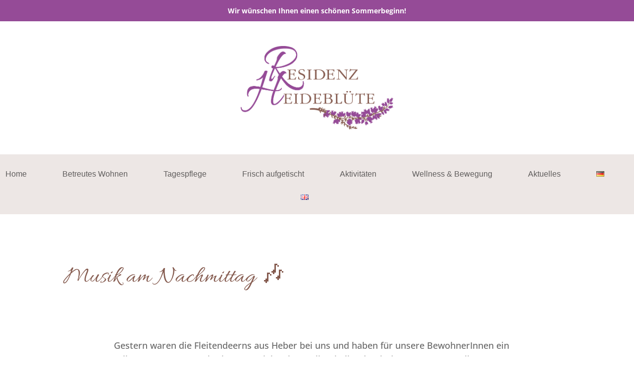

--- FILE ---
content_type: text/css
request_url: https://residenz-heidebluete.de/wp-content/plugins/LocalFontsPlugin/assets/css/LocalFontsPlugin.css?ver=6.9
body_size: 979
content:
/* open-sans-300 - latin */
@font-face {
  font-family: 'Open Sans';
  font-style: normal;
  font-weight: 300;
  src: url('../fonts/open-sans-v34-latin-300.eot'); /* IE9 Compat Modes */
  src: local(''),
       url('../fonts/open-sans-v34-latin-300.eot?#iefix') format('embedded-opentype'), /* IE6-IE8 */
       url('../fonts/open-sans-v34-latin-300.woff2') format('woff2'), /* Super Modern Browsers */
       url('../fonts/open-sans-v34-latin-300.woff') format('woff'), /* Modern Browsers */
       url('../fonts/open-sans-v34-latin-300.ttf') format('truetype'), /* Safari, Android, iOS */
       url('../fonts/open-sans-v34-latin-300.svg#OpenSans') format('svg'); /* Legacy iOS */
}
/* open-sans-regular - latin */
@font-face {
  font-family: 'Open Sans';
  font-style: normal;
  font-weight: 400;
  src: url('../fonts/open-sans-v34-latin-regular.eot'); /* IE9 Compat Modes */
  src: local(''),
       url('../fonts/open-sans-v34-latin-regular.eot?#iefix') format('embedded-opentype'), /* IE6-IE8 */
       url('../fonts/open-sans-v34-latin-regular.woff2') format('woff2'), /* Super Modern Browsers */
       url('../fonts/open-sans-v34-latin-regular.woff') format('woff'), /* Modern Browsers */
       url('../fonts/open-sans-v34-latin-regular.ttf') format('truetype'), /* Safari, Android, iOS */
       url('../fonts/open-sans-v34-latin-regular.svg#OpenSans') format('svg'); /* Legacy iOS */
}
/* open-sans-500 - latin */
@font-face {
  font-family: 'Open Sans';
  font-style: normal;
  font-weight: 500;
  src: url('../fonts/open-sans-v34-latin-500.eot'); /* IE9 Compat Modes */
  src: local(''),
       url('../fonts/open-sans-v34-latin-500.eot?#iefix') format('embedded-opentype'), /* IE6-IE8 */
       url('../fonts/open-sans-v34-latin-500.woff2') format('woff2'), /* Super Modern Browsers */
       url('../fonts/open-sans-v34-latin-500.woff') format('woff'), /* Modern Browsers */
       url('../fonts/open-sans-v34-latin-500.ttf') format('truetype'), /* Safari, Android, iOS */
       url('../fonts/open-sans-v34-latin-500.svg#OpenSans') format('svg'); /* Legacy iOS */
}
/* open-sans-600 - latin */
@font-face {
  font-family: 'Open Sans';
  font-style: normal;
  font-weight: 600;
  src: url('../fonts/open-sans-v34-latin-600.eot'); /* IE9 Compat Modes */
  src: local(''),
       url('../fonts/open-sans-v34-latin-600.eot?#iefix') format('embedded-opentype'), /* IE6-IE8 */
       url('../fonts/open-sans-v34-latin-600.woff2') format('woff2'), /* Super Modern Browsers */
       url('../fonts/open-sans-v34-latin-600.woff') format('woff'), /* Modern Browsers */
       url('../fonts/open-sans-v34-latin-600.ttf') format('truetype'), /* Safari, Android, iOS */
       url('../fonts/open-sans-v34-latin-600.svg#OpenSans') format('svg'); /* Legacy iOS */
}
/* open-sans-700 - latin */
@font-face {
  font-family: 'Open Sans';
  font-style: normal;
  font-weight: 700;
  src: url('../fonts/open-sans-v34-latin-700.eot'); /* IE9 Compat Modes */
  src: local(''),
       url('../fonts/open-sans-v34-latin-700.eot?#iefix') format('embedded-opentype'), /* IE6-IE8 */
       url('../fonts/open-sans-v34-latin-700.woff2') format('woff2'), /* Super Modern Browsers */
       url('../fonts/open-sans-v34-latin-700.woff') format('woff'), /* Modern Browsers */
       url('../fonts/open-sans-v34-latin-700.ttf') format('truetype'), /* Safari, Android, iOS */
       url('../fonts/open-sans-v34-latin-700.svg#OpenSans') format('svg'); /* Legacy iOS */
}
/* open-sans-800 - latin */
@font-face {
  font-family: 'Open Sans';
  font-style: normal;
  font-weight: 800;
  src: url('../fonts/open-sans-v34-latin-800.eot'); /* IE9 Compat Modes */
  src: local(''),
       url('../fonts/open-sans-v34-latin-800.eot?#iefix') format('embedded-opentype'), /* IE6-IE8 */
       url('../fonts/open-sans-v34-latin-800.woff2') format('woff2'), /* Super Modern Browsers */
       url('../fonts/open-sans-v34-latin-800.woff') format('woff'), /* Modern Browsers */
       url('../fonts/open-sans-v34-latin-800.ttf') format('truetype'), /* Safari, Android, iOS */
       url('../fonts/open-sans-v34-latin-800.svg#OpenSans') format('svg'); /* Legacy iOS */
}
/* open-sans-300italic - latin */
@font-face {
  font-family: 'Open Sans';
  font-style: italic;
  font-weight: 300;
  src: url('../fonts/open-sans-v34-latin-300italic.eot'); /* IE9 Compat Modes */
  src: local(''),
       url('../fonts/open-sans-v34-latin-300italic.eot?#iefix') format('embedded-opentype'), /* IE6-IE8 */
       url('../fonts/open-sans-v34-latin-300italic.woff2') format('woff2'), /* Super Modern Browsers */
       url('../fonts/open-sans-v34-latin-300italic.woff') format('woff'), /* Modern Browsers */
       url('../fonts/open-sans-v34-latin-300italic.ttf') format('truetype'), /* Safari, Android, iOS */
       url('../fonts/open-sans-v34-latin-300italic.svg#OpenSans') format('svg'); /* Legacy iOS */
}
/* open-sans-italic - latin */
@font-face {
  font-family: 'Open Sans';
  font-style: italic;
  font-weight: 400;
  src: url('../fonts/open-sans-v34-latin-italic.eot'); /* IE9 Compat Modes */
  src: local(''),
       url('../fonts/open-sans-v34-latin-italic.eot?#iefix') format('embedded-opentype'), /* IE6-IE8 */
       url('../fonts/open-sans-v34-latin-italic.woff2') format('woff2'), /* Super Modern Browsers */
       url('../fonts/open-sans-v34-latin-italic.woff') format('woff'), /* Modern Browsers */
       url('../fonts/open-sans-v34-latin-italic.ttf') format('truetype'), /* Safari, Android, iOS */
       url('../fonts/open-sans-v34-latin-italic.svg#OpenSans') format('svg'); /* Legacy iOS */
}
/* open-sans-500italic - latin */
@font-face {
  font-family: 'Open Sans';
  font-style: italic;
  font-weight: 500;
  src: url('../fonts/open-sans-v34-latin-500italic.eot'); /* IE9 Compat Modes */
  src: local(''),
       url('../fonts/open-sans-v34-latin-500italic.eot?#iefix') format('embedded-opentype'), /* IE6-IE8 */
       url('../fonts/open-sans-v34-latin-500italic.woff2') format('woff2'), /* Super Modern Browsers */
       url('../fonts/open-sans-v34-latin-500italic.woff') format('woff'), /* Modern Browsers */
       url('../fonts/open-sans-v34-latin-500italic.ttf') format('truetype'), /* Safari, Android, iOS */
       url('../fonts/open-sans-v34-latin-500italic.svg#OpenSans') format('svg'); /* Legacy iOS */
}
/* open-sans-600italic - latin */
@font-face {
  font-family: 'Open Sans';
  font-style: italic;
  font-weight: 600;
  src: url('../fonts/open-sans-v34-latin-600italic.eot'); /* IE9 Compat Modes */
  src: local(''),
       url('../fonts/open-sans-v34-latin-600italic.eot?#iefix') format('embedded-opentype'), /* IE6-IE8 */
       url('../fonts/open-sans-v34-latin-600italic.woff2') format('woff2'), /* Super Modern Browsers */
       url('../fonts/open-sans-v34-latin-600italic.woff') format('woff'), /* Modern Browsers */
       url('../fonts/open-sans-v34-latin-600italic.ttf') format('truetype'), /* Safari, Android, iOS */
       url('../fonts/open-sans-v34-latin-600italic.svg#OpenSans') format('svg'); /* Legacy iOS */
}
/* open-sans-700italic - latin */
@font-face {
  font-family: 'Open Sans';
  font-style: italic;
  font-weight: 700;
  src: url('../fonts/open-sans-v34-latin-700italic.eot'); /* IE9 Compat Modes */
  src: local(''),
       url('../fonts/open-sans-v34-latin-700italic.eot?#iefix') format('embedded-opentype'), /* IE6-IE8 */
       url('../fonts/open-sans-v34-latin-700italic.woff2') format('woff2'), /* Super Modern Browsers */
       url('../fonts/open-sans-v34-latin-700italic.woff') format('woff'), /* Modern Browsers */
       url('../fonts/open-sans-v34-latin-700italic.ttf') format('truetype'), /* Safari, Android, iOS */
       url('../fonts/open-sans-v34-latin-700italic.svg#OpenSans') format('svg'); /* Legacy iOS */
}
/* open-sans-800italic - latin */
@font-face {
  font-family: 'Open Sans';
  font-style: italic;
  font-weight: 800;
  src: url('../fonts/open-sans-v34-latin-800italic.eot'); /* IE9 Compat Modes */
  src: local(''),
       url('../fonts/open-sans-v34-latin-800italic.eot?#iefix') format('embedded-opentype'), /* IE6-IE8 */
       url('../fonts/open-sans-v34-latin-800italic.woff2') format('woff2'), /* Super Modern Browsers */
       url('../fonts/open-sans-v34-latin-800italic.woff') format('woff'), /* Modern Browsers */
       url('../fonts/open-sans-v34-latin-800italic.ttf') format('truetype'), /* Safari, Android, iOS */
       url('../fonts/open-sans-v34-latin-800italic.svg#OpenSans') format('svg'); /* Legacy iOS */
}

/* playfair-display-regular - latin */
@font-face {
  font-family: 'Playfair Display';
  font-style: normal;
  font-weight: 400;
  src: url('../fonts/playfair-display-v30-latin-regular.eot'); /* IE9 Compat Modes */
  src: local(''),
       url('../fonts/playfair-display-v30-latin-regular.eot?#iefix') format('embedded-opentype'), /* IE6-IE8 */
       url('../fonts/playfair-display-v30-latin-regular.woff2') format('woff2'), /* Super Modern Browsers */
       url('../fonts/playfair-display-v30-latin-regular.woff') format('woff'), /* Modern Browsers */
       url('../fonts/playfair-display-v30-latin-regular.ttf') format('truetype'), /* Safari, Android, iOS */
       url('../fonts/playfair-display-v30-latin-regular.svg#PlayfairDisplay') format('svg'); /* Legacy iOS */
}
/* playfair-display-500 - latin */
@font-face {
  font-family: 'Playfair Display';
  font-style: normal;
  font-weight: 500;
  src: url('../fonts/playfair-display-v30-latin-500.eot'); /* IE9 Compat Modes */
  src: local(''),
       url('../fonts/playfair-display-v30-latin-500.eot?#iefix') format('embedded-opentype'), /* IE6-IE8 */
       url('../fonts/playfair-display-v30-latin-500.woff2') format('woff2'), /* Super Modern Browsers */
       url('../fonts/playfair-display-v30-latin-500.woff') format('woff'), /* Modern Browsers */
       url('../fonts/playfair-display-v30-latin-500.ttf') format('truetype'), /* Safari, Android, iOS */
       url('../fonts/playfair-display-v30-latin-500.svg#PlayfairDisplay') format('svg'); /* Legacy iOS */
}
/* playfair-display-600 - latin */
@font-face {
  font-family: 'Playfair Display';
  font-style: normal;
  font-weight: 600;
  src: url('../fonts/playfair-display-v30-latin-600.eot'); /* IE9 Compat Modes */
  src: local(''),
       url('../fonts/playfair-display-v30-latin-600.eot?#iefix') format('embedded-opentype'), /* IE6-IE8 */
       url('../fonts/playfair-display-v30-latin-600.woff2') format('woff2'), /* Super Modern Browsers */
       url('../fonts/playfair-display-v30-latin-600.woff') format('woff'), /* Modern Browsers */
       url('../fonts/playfair-display-v30-latin-600.ttf') format('truetype'), /* Safari, Android, iOS */
       url('../fonts/playfair-display-v30-latin-600.svg#PlayfairDisplay') format('svg'); /* Legacy iOS */
}
/* playfair-display-700 - latin */
@font-face {
  font-family: 'Playfair Display';
  font-style: normal;
  font-weight: 700;
  src: url('../fonts/playfair-display-v30-latin-700.eot'); /* IE9 Compat Modes */
  src: local(''),
       url('../fonts/playfair-display-v30-latin-700.eot?#iefix') format('embedded-opentype'), /* IE6-IE8 */
       url('../fonts/playfair-display-v30-latin-700.woff2') format('woff2'), /* Super Modern Browsers */
       url('../fonts/playfair-display-v30-latin-700.woff') format('woff'), /* Modern Browsers */
       url('../fonts/playfair-display-v30-latin-700.ttf') format('truetype'), /* Safari, Android, iOS */
       url('../fonts/playfair-display-v30-latin-700.svg#PlayfairDisplay') format('svg'); /* Legacy iOS */
}
/* playfair-display-800 - latin */
@font-face {
  font-family: 'Playfair Display';
  font-style: normal;
  font-weight: 800;
  src: url('../fonts/playfair-display-v30-latin-800.eot'); /* IE9 Compat Modes */
  src: local(''),
       url('../fonts/playfair-display-v30-latin-800.eot?#iefix') format('embedded-opentype'), /* IE6-IE8 */
       url('../fonts/playfair-display-v30-latin-800.woff2') format('woff2'), /* Super Modern Browsers */
       url('../fonts/playfair-display-v30-latin-800.woff') format('woff'), /* Modern Browsers */
       url('../fonts/playfair-display-v30-latin-800.ttf') format('truetype'), /* Safari, Android, iOS */
       url('../fonts/playfair-display-v30-latin-800.svg#PlayfairDisplay') format('svg'); /* Legacy iOS */
}
/* playfair-display-900 - latin */
@font-face {
  font-family: 'Playfair Display';
  font-style: normal;
  font-weight: 900;
  src: url('../fonts/playfair-display-v30-latin-900.eot'); /* IE9 Compat Modes */
  src: local(''),
       url('../fonts/playfair-display-v30-latin-900.eot?#iefix') format('embedded-opentype'), /* IE6-IE8 */
       url('../fonts/playfair-display-v30-latin-900.woff2') format('woff2'), /* Super Modern Browsers */
       url('../fonts/playfair-display-v30-latin-900.woff') format('woff'), /* Modern Browsers */
       url('../fonts/playfair-display-v30-latin-900.ttf') format('truetype'), /* Safari, Android, iOS */
       url('../fonts/playfair-display-v30-latin-900.svg#PlayfairDisplay') format('svg'); /* Legacy iOS */
}
/* playfair-display-italic - latin */
@font-face {
  font-family: 'Playfair Display';
  font-style: italic;
  font-weight: 400;
  src: url('../fonts/playfair-display-v30-latin-italic.eot'); /* IE9 Compat Modes */
  src: local(''),
       url('../fonts/playfair-display-v30-latin-italic.eot?#iefix') format('embedded-opentype'), /* IE6-IE8 */
       url('../fonts/playfair-display-v30-latin-italic.woff2') format('woff2'), /* Super Modern Browsers */
       url('../fonts/playfair-display-v30-latin-italic.woff') format('woff'), /* Modern Browsers */
       url('../fonts/playfair-display-v30-latin-italic.ttf') format('truetype'), /* Safari, Android, iOS */
       url('../fonts/playfair-display-v30-latin-italic.svg#PlayfairDisplay') format('svg'); /* Legacy iOS */
}
/* playfair-display-500italic - latin */
@font-face {
  font-family: 'Playfair Display';
  font-style: italic;
  font-weight: 500;
  src: url('../fonts/playfair-display-v30-latin-500italic.eot'); /* IE9 Compat Modes */
  src: local(''),
       url('../fonts/playfair-display-v30-latin-500italic.eot?#iefix') format('embedded-opentype'), /* IE6-IE8 */
       url('../fonts/playfair-display-v30-latin-500italic.woff2') format('woff2'), /* Super Modern Browsers */
       url('../fonts/playfair-display-v30-latin-500italic.woff') format('woff'), /* Modern Browsers */
       url('../fonts/playfair-display-v30-latin-500italic.ttf') format('truetype'), /* Safari, Android, iOS */
       url('../fonts/playfair-display-v30-latin-500italic.svg#PlayfairDisplay') format('svg'); /* Legacy iOS */
}
/* playfair-display-600italic - latin */
@font-face {
  font-family: 'Playfair Display';
  font-style: italic;
  font-weight: 600;
  src: url('../fonts/playfair-display-v30-latin-600italic.eot'); /* IE9 Compat Modes */
  src: local(''),
       url('../fonts/playfair-display-v30-latin-600italic.eot?#iefix') format('embedded-opentype'), /* IE6-IE8 */
       url('../fonts/playfair-display-v30-latin-600italic.woff2') format('woff2'), /* Super Modern Browsers */
       url('../fonts/playfair-display-v30-latin-600italic.woff') format('woff'), /* Modern Browsers */
       url('../fonts/playfair-display-v30-latin-600italic.ttf') format('truetype'), /* Safari, Android, iOS */
       url('../fonts/playfair-display-v30-latin-600italic.svg#PlayfairDisplay') format('svg'); /* Legacy iOS */
}
/* playfair-display-700italic - latin */
@font-face {
  font-family: 'Playfair Display';
  font-style: italic;
  font-weight: 700;
  src: url('../fonts/playfair-display-v30-latin-700italic.eot'); /* IE9 Compat Modes */
  src: local(''),
       url('../fonts/playfair-display-v30-latin-700italic.eot?#iefix') format('embedded-opentype'), /* IE6-IE8 */
       url('../fonts/playfair-display-v30-latin-700italic.woff2') format('woff2'), /* Super Modern Browsers */
       url('../fonts/playfair-display-v30-latin-700italic.woff') format('woff'), /* Modern Browsers */
       url('../fonts/playfair-display-v30-latin-700italic.ttf') format('truetype'), /* Safari, Android, iOS */
       url('../fonts/playfair-display-v30-latin-700italic.svg#PlayfairDisplay') format('svg'); /* Legacy iOS */
}
/* playfair-display-800italic - latin */
@font-face {
  font-family: 'Playfair Display';
  font-style: italic;
  font-weight: 800;
  src: url('../fonts/playfair-display-v30-latin-800italic.eot'); /* IE9 Compat Modes */
  src: local(''),
       url('../fonts/playfair-display-v30-latin-800italic.eot?#iefix') format('embedded-opentype'), /* IE6-IE8 */
       url('../fonts/playfair-display-v30-latin-800italic.woff2') format('woff2'), /* Super Modern Browsers */
       url('../fonts/playfair-display-v30-latin-800italic.woff') format('woff'), /* Modern Browsers */
       url('../fonts/playfair-display-v30-latin-800italic.ttf') format('truetype'), /* Safari, Android, iOS */
       url('../fonts/playfair-display-v30-latin-800italic.svg#PlayfairDisplay') format('svg'); /* Legacy iOS */
}
/* playfair-display-900italic - latin */
@font-face {
  font-family: 'Playfair Display';
  font-style: italic;
  font-weight: 900;
  src: url('../fonts/playfair-display-v30-latin-900italic.eot'); /* IE9 Compat Modes */
  src: local(''),
       url('../fonts/playfair-display-v30-latin-900italic.eot?#iefix') format('embedded-opentype'), /* IE6-IE8 */
       url('../fonts/playfair-display-v30-latin-900italic.woff2') format('woff2'), /* Super Modern Browsers */
       url('../fonts/playfair-display-v30-latin-900italic.woff') format('woff'), /* Modern Browsers */
       url('../fonts/playfair-display-v30-latin-900italic.ttf') format('truetype'), /* Safari, Android, iOS */
       url('../fonts/playfair-display-v30-latin-900italic.svg#PlayfairDisplay') format('svg'); /* Legacy iOS */
}

/* rubik-300 - latin */
@font-face {
  font-family: 'Rubik';
  font-style: normal;
  font-weight: 300;
  src: url('../fonts/rubik-v21-latin-300.eot'); /* IE9 Compat Modes */
  src: local(''),
       url('../fonts/rubik-v21-latin-300.eot?#iefix') format('embedded-opentype'), /* IE6-IE8 */
       url('../fonts/rubik-v21-latin-300.woff2') format('woff2'), /* Super Modern Browsers */
       url('../fonts/rubik-v21-latin-300.woff') format('woff'), /* Modern Browsers */
       url('../fonts/rubik-v21-latin-300.ttf') format('truetype'), /* Safari, Android, iOS */
       url('../fonts/rubik-v21-latin-300.svg#Rubik') format('svg'); /* Legacy iOS */
}
/* rubik-regular - latin */
@font-face {
  font-family: 'Rubik';
  font-style: normal;
  font-weight: 400;
  src: url('../fonts/rubik-v21-latin-regular.eot'); /* IE9 Compat Modes */
  src: local(''),
       url('../fonts/rubik-v21-latin-regular.eot?#iefix') format('embedded-opentype'), /* IE6-IE8 */
       url('../fonts/rubik-v21-latin-regular.woff2') format('woff2'), /* Super Modern Browsers */
       url('../fonts/rubik-v21-latin-regular.woff') format('woff'), /* Modern Browsers */
       url('../fonts/rubik-v21-latin-regular.ttf') format('truetype'), /* Safari, Android, iOS */
       url('../fonts/rubik-v21-latin-regular.svg#Rubik') format('svg'); /* Legacy iOS */
}
/* rubik-500 - latin */
@font-face {
  font-family: 'Rubik';
  font-style: normal;
  font-weight: 500;
  src: url('../fonts/rubik-v21-latin-500.eot'); /* IE9 Compat Modes */
  src: local(''),
       url('../fonts/rubik-v21-latin-500.eot?#iefix') format('embedded-opentype'), /* IE6-IE8 */
       url('../fonts/rubik-v21-latin-500.woff2') format('woff2'), /* Super Modern Browsers */
       url('../fonts/rubik-v21-latin-500.woff') format('woff'), /* Modern Browsers */
       url('../fonts/rubik-v21-latin-500.ttf') format('truetype'), /* Safari, Android, iOS */
       url('../fonts/rubik-v21-latin-500.svg#Rubik') format('svg'); /* Legacy iOS */
}
/* rubik-600 - latin */
@font-face {
  font-family: 'Rubik';
  font-style: normal;
  font-weight: 600;
  src: url('../fonts/rubik-v21-latin-600.eot'); /* IE9 Compat Modes */
  src: local(''),
       url('../fonts/rubik-v21-latin-600.eot?#iefix') format('embedded-opentype'), /* IE6-IE8 */
       url('../fonts/rubik-v21-latin-600.woff2') format('woff2'), /* Super Modern Browsers */
       url('../fonts/rubik-v21-latin-600.woff') format('woff'), /* Modern Browsers */
       url('../fonts/rubik-v21-latin-600.ttf') format('truetype'), /* Safari, Android, iOS */
       url('../fonts/rubik-v21-latin-600.svg#Rubik') format('svg'); /* Legacy iOS */
}
/* rubik-700 - latin */
@font-face {
  font-family: 'Rubik';
  font-style: normal;
  font-weight: 700;
  src: url('../fonts/rubik-v21-latin-700.eot'); /* IE9 Compat Modes */
  src: local(''),
       url('../fonts/rubik-v21-latin-700.eot?#iefix') format('embedded-opentype'), /* IE6-IE8 */
       url('../fonts/rubik-v21-latin-700.woff2') format('woff2'), /* Super Modern Browsers */
       url('../fonts/rubik-v21-latin-700.woff') format('woff'), /* Modern Browsers */
       url('../fonts/rubik-v21-latin-700.ttf') format('truetype'), /* Safari, Android, iOS */
       url('../fonts/rubik-v21-latin-700.svg#Rubik') format('svg'); /* Legacy iOS */
}
/* rubik-800 - latin */
@font-face {
  font-family: 'Rubik';
  font-style: normal;
  font-weight: 800;
  src: url('../fonts/rubik-v21-latin-800.eot'); /* IE9 Compat Modes */
  src: local(''),
       url('../fonts/rubik-v21-latin-800.eot?#iefix') format('embedded-opentype'), /* IE6-IE8 */
       url('../fonts/rubik-v21-latin-800.woff2') format('woff2'), /* Super Modern Browsers */
       url('../fonts/rubik-v21-latin-800.woff') format('woff'), /* Modern Browsers */
       url('../fonts/rubik-v21-latin-800.ttf') format('truetype'), /* Safari, Android, iOS */
       url('../fonts/rubik-v21-latin-800.svg#Rubik') format('svg'); /* Legacy iOS */
}
/* rubik-900 - latin */
@font-face {
  font-family: 'Rubik';
  font-style: normal;
  font-weight: 900;
  src: url('../fonts/rubik-v21-latin-900.eot'); /* IE9 Compat Modes */
  src: local(''),
       url('../fonts/rubik-v21-latin-900.eot?#iefix') format('embedded-opentype'), /* IE6-IE8 */
       url('../fonts/rubik-v21-latin-900.woff2') format('woff2'), /* Super Modern Browsers */
       url('../fonts/rubik-v21-latin-900.woff') format('woff'), /* Modern Browsers */
       url('../fonts/rubik-v21-latin-900.ttf') format('truetype'), /* Safari, Android, iOS */
       url('../fonts/rubik-v21-latin-900.svg#Rubik') format('svg'); /* Legacy iOS */
}
/* rubik-300italic - latin */
@font-face {
  font-family: 'Rubik';
  font-style: italic;
  font-weight: 300;
  src: url('../fonts/rubik-v21-latin-300italic.eot'); /* IE9 Compat Modes */
  src: local(''),
       url('../fonts/rubik-v21-latin-300italic.eot?#iefix') format('embedded-opentype'), /* IE6-IE8 */
       url('../fonts/rubik-v21-latin-300italic.woff2') format('woff2'), /* Super Modern Browsers */
       url('../fonts/rubik-v21-latin-300italic.woff') format('woff'), /* Modern Browsers */
       url('../fonts/rubik-v21-latin-300italic.ttf') format('truetype'), /* Safari, Android, iOS */
       url('../fonts/rubik-v21-latin-300italic.svg#Rubik') format('svg'); /* Legacy iOS */
}
/* rubik-italic - latin */
@font-face {
  font-family: 'Rubik';
  font-style: italic;
  font-weight: 400;
  src: url('../fonts/rubik-v21-latin-italic.eot'); /* IE9 Compat Modes */
  src: local(''),
       url('../fonts/rubik-v21-latin-italic.eot?#iefix') format('embedded-opentype'), /* IE6-IE8 */
       url('../fonts/rubik-v21-latin-italic.woff2') format('woff2'), /* Super Modern Browsers */
       url('../fonts/rubik-v21-latin-italic.woff') format('woff'), /* Modern Browsers */
       url('../fonts/rubik-v21-latin-italic.ttf') format('truetype'), /* Safari, Android, iOS */
       url('../fonts/rubik-v21-latin-italic.svg#Rubik') format('svg'); /* Legacy iOS */
}
/* rubik-500italic - latin */
@font-face {
  font-family: 'Rubik';
  font-style: italic;
  font-weight: 500;
  src: url('../fonts/rubik-v21-latin-500italic.eot'); /* IE9 Compat Modes */
  src: local(''),
       url('../fonts/rubik-v21-latin-500italic.eot?#iefix') format('embedded-opentype'), /* IE6-IE8 */
       url('../fonts/rubik-v21-latin-500italic.woff2') format('woff2'), /* Super Modern Browsers */
       url('../fonts/rubik-v21-latin-500italic.woff') format('woff'), /* Modern Browsers */
       url('../fonts/rubik-v21-latin-500italic.ttf') format('truetype'), /* Safari, Android, iOS */
       url('../fonts/rubik-v21-latin-500italic.svg#Rubik') format('svg'); /* Legacy iOS */
}
/* rubik-600italic - latin */
@font-face {
  font-family: 'Rubik';
  font-style: italic;
  font-weight: 600;
  src: url('../fonts/rubik-v21-latin-600italic.eot'); /* IE9 Compat Modes */
  src: local(''),
       url('../fonts/rubik-v21-latin-600italic.eot?#iefix') format('embedded-opentype'), /* IE6-IE8 */
       url('../fonts/rubik-v21-latin-600italic.woff2') format('woff2'), /* Super Modern Browsers */
       url('../fonts/rubik-v21-latin-600italic.woff') format('woff'), /* Modern Browsers */
       url('../fonts/rubik-v21-latin-600italic.ttf') format('truetype'), /* Safari, Android, iOS */
       url('../fonts/rubik-v21-latin-600italic.svg#Rubik') format('svg'); /* Legacy iOS */
}
/* rubik-700italic - latin */
@font-face {
  font-family: 'Rubik';
  font-style: italic;
  font-weight: 700;
  src: url('../fonts/rubik-v21-latin-700italic.eot'); /* IE9 Compat Modes */
  src: local(''),
       url('../fonts/rubik-v21-latin-700italic.eot?#iefix') format('embedded-opentype'), /* IE6-IE8 */
       url('../fonts/rubik-v21-latin-700italic.woff2') format('woff2'), /* Super Modern Browsers */
       url('../fonts/rubik-v21-latin-700italic.woff') format('woff'), /* Modern Browsers */
       url('../fonts/rubik-v21-latin-700italic.ttf') format('truetype'), /* Safari, Android, iOS */
       url('../fonts/rubik-v21-latin-700italic.svg#Rubik') format('svg'); /* Legacy iOS */
}
/* rubik-800italic - latin */
@font-face {
  font-family: 'Rubik';
  font-style: italic;
  font-weight: 800;
  src: url('../fonts/rubik-v21-latin-800italic.eot'); /* IE9 Compat Modes */
  src: local(''),
       url('../fonts/rubik-v21-latin-800italic.eot?#iefix') format('embedded-opentype'), /* IE6-IE8 */
       url('../fonts/rubik-v21-latin-800italic.woff2') format('woff2'), /* Super Modern Browsers */
       url('../fonts/rubik-v21-latin-800italic.woff') format('woff'), /* Modern Browsers */
       url('../fonts/rubik-v21-latin-800italic.ttf') format('truetype'), /* Safari, Android, iOS */
       url('../fonts/rubik-v21-latin-800italic.svg#Rubik') format('svg'); /* Legacy iOS */
}
/* rubik-900italic - latin */
@font-face {
  font-family: 'Rubik';
  font-style: italic;
  font-weight: 900;
  src: url('../fonts/rubik-v21-latin-900italic.eot'); /* IE9 Compat Modes */
  src: local(''),
       url('../fonts/rubik-v21-latin-900italic.eot?#iefix') format('embedded-opentype'), /* IE6-IE8 */
       url('../fonts/rubik-v21-latin-900italic.woff2') format('woff2'), /* Super Modern Browsers */
       url('../fonts/rubik-v21-latin-900italic.woff') format('woff'), /* Modern Browsers */
       url('../fonts/rubik-v21-latin-900italic.ttf') format('truetype'), /* Safari, Android, iOS */
       url('../fonts/rubik-v21-latin-900italic.svg#Rubik') format('svg'); /* Legacy iOS */
}

--- FILE ---
content_type: text/css
request_url: https://residenz-heidebluete.de/wp-content/et-cache/2268/et-core-unified-2268.min.css?ver=1768674240
body_size: 312
content:
#main-header{display:none!important}.mobile_menu_bar:before{color:#954b97!important;font-size:48px}.et_mobile_menu{border-top:3px solid #954b97}.et_mobile_menu li a{border-bottom:1px solid #efefef!important;padding:25px 25px}.et_pb_fullwidth_menu .et_mobile_menu{padding:0}.et_pb_fullwidth_menu--style-centered .et_pb_menu__wrap{-ms-flex-pack:center;justify-content:center;padding:0px 0px 0px 0px;margin-bottom:0}.et_pb_fullwidth_menu_0.et_pb_fullwidth_menu .et-menu-nav li a{margin-right:20px!important}#page-container{padding-top:0!important}body.post-template-default .wp-block-image img{margin-top:2em!important}.impressum h2,.impressum h3,.impressum h4{padding-top:1em!important}.impressum li{line-height:1.7em}.liste li{margin-bottom:0.5em}@media only screen and (max-width:480px){.simple-banner{display:none}.et_pb_fullwidth_menu--style-centered .et_pb_menu__wrap{padding:25px 0px 0px 0px;-ms-flex-pack:right;justify-content:right}}

--- FILE ---
content_type: text/css
request_url: https://residenz-heidebluete.de/wp-content/et-cache/2268/et-core-unified-tb-535-tb-350-tb-94-deferred-2268.min.css?ver=1768674240
body_size: 1139
content:
@font-face{font-family:"Allura";font-display:swap;src:url("https://residenz-heidebluete.de/wp-content/uploads/et-fonts/allura-v18-latin-regular.ttf") format("truetype")}@font-face{font-family:"Allura";font-display:swap;src:url("https://residenz-heidebluete.de/wp-content/uploads/et-fonts/allura-v18-latin-regular.ttf") format("truetype")}.et_pb_section_0_tb_footer.et_pb_section{padding-top:90px;padding-right:0px;padding-bottom:90px;padding-left:0px;background-color:#855B4F!important}.et_pb_text_0_tb_footer{line-height:2em;font-size:15px;line-height:2em;max-width:500px}.et_pb_text_0_tb_footer h2{font-family:'Allura',Helvetica,Arial,Lucida,sans-serif;font-size:48px;line-height:1.2em}.et_pb_text_0_tb_footer h3{font-weight:500;text-transform:uppercase;font-size:18px;color:#EDE7E5!important;letter-spacing:2px}.et_pb_text_1_tb_footer.et_pb_text{color:#FFFFFF!important}.et_pb_text_1_tb_footer{line-height:1.5em;font-size:18px;line-height:1.5em;padding-bottom:0px!important}.et_pb_text_1_tb_footer h4{font-weight:700;font-size:20px;line-height:1.2em}.et_pb_contact_form_0_tb_footer.et_pb_contact_form_container .input:-ms-input-placeholder{font-size:16px}.et_pb_contact_form_0_tb_footer.et_pb_contact_form_container .input,.et_pb_contact_form_0_tb_footer.et_pb_contact_form_container .input::placeholder,.et_pb_contact_form_0_tb_footer.et_pb_contact_form_container .input[type=checkbox]+label,.et_pb_contact_form_0_tb_footer.et_pb_contact_form_container .input[type=radio]+label{font-size:16px}.et_pb_contact_form_0_tb_footer.et_pb_contact_form_container .input::-webkit-input-placeholder{font-size:16px}.et_pb_contact_form_0_tb_footer.et_pb_contact_form_container .input::-moz-placeholder{font-size:16px}.et_pb_contact_form_0_tb_footer.et_pb_contact_form_container{background-color:#FFFFFF;padding-top:40px;padding-right:40px;padding-bottom:40px;padding-left:40px}.et_pb_contact_form_0_tb_footer.et_pb_contact_form_container .input,.et_pb_contact_form_0_tb_footer.et_pb_contact_form_container .input[type="checkbox"]+label i,.et_pb_contact_form_0_tb_footer.et_pb_contact_form_container .input[type="radio"]+label i{border-color:#F4F4EE}body #page-container .et_pb_section .et_pb_contact_form_0_tb_footer.et_pb_contact_form_container.et_pb_module .et_pb_button{color:#FFFFFF!important;border-width:0px!important;border-color:#783786;border-radius:30px;letter-spacing:2px;font-size:14px;font-weight:500!important;text-transform:uppercase!important;background-color:#954B97!important;padding-top:12px!important;padding-right:40px!important;padding-bottom:10px!important;padding-left:40px!important}body #page-container .et_pb_section .et_pb_contact_form_0_tb_footer.et_pb_contact_form_container.et_pb_module .et_pb_button:before,body #page-container .et_pb_section .et_pb_contact_form_0_tb_footer.et_pb_contact_form_container.et_pb_module .et_pb_button:after{display:none!important}body #page-container .et_pb_section .et_pb_contact_form_0_tb_footer.et_pb_contact_form_container.et_pb_module .et_pb_button:hover{background-image:initial!important;background-color:#752587!important}.et_pb_contact_form_0_tb_footer .input,.et_pb_contact_form_0_tb_footer .input[type="checkbox"]+label i,.et_pb_contact_form_0_tb_footer .input[type="radio"]+label i{background-color:#EDE7E5}.et_pb_contact_form_0_tb_footer .input:focus,.et_pb_contact_form_0_tb_footer .input[type="checkbox"]:active+label i,.et_pb_contact_form_0_tb_footer .input[type="radio"]:active+label i{background-color:rgba(237,231,229,0.5)}.et_pb_contact_form_0_tb_footer .input,.et_pb_contact_form_0_tb_footer .input[type="checkbox"]+label,.et_pb_contact_form_0_tb_footer .input[type="radio"]+label,.et_pb_contact_form_0_tb_footer .input[type="checkbox"]:checked+label i:before,.et_pb_contact_form_0_tb_footer .input::placeholder{color:#FFFFFF}.et_pb_contact_form_0_tb_footer .input::-webkit-input-placeholder{color:#FFFFFF}.et_pb_contact_form_0_tb_footer .input::-moz-placeholder{color:#FFFFFF}.et_pb_contact_form_0_tb_footer .input::-ms-input-placeholder{color:#FFFFFF}.et_pb_contact_form_0_tb_footer p textarea:focus::-webkit-input-placeholder{color:#855B4F}.et_pb_contact_form_0_tb_footer p .input:focus:-ms-input-placeholder{color:#855B4F}.et_pb_contact_form_0_tb_footer p textarea:focus:-ms-input-placeholder{color:#855B4F}.et_pb_contact_form_0_tb_footer p textarea:focus::-moz-placeholder{color:#855B4F}.et_pb_contact_form_0_tb_footer p .input:focus::-webkit-input-placeholder{color:#855B4F}.et_pb_contact_form_0_tb_footer p .input:focus::-moz-placeholder{color:#855B4F}.et_pb_contact_form_0_tb_footer .input:focus,.et_pb_contact_form_0_tb_footer .input[type="checkbox"]:active+label,.et_pb_contact_form_0_tb_footer .input[type="radio"]:active+label,.et_pb_contact_form_0_tb_footer .input[type="checkbox"]:checked:active+label i:before{color:#855B4F}.et_pb_contact_form_0_tb_footer .et_pb_contact_submit{box-shadow:0px 2px 18px 0px rgba(239,59,36,0.1)}.et_pb_contact_form_0_tb_footer.et_pb_contact_form_container.et_pb_module .et_pb_button{transition:background-color 300ms ease 0ms}.et_pb_contact_form_0_tb_footer .input[type="radio"]:checked+label i:before{background-color:#FFFFFF}.et_pb_contact_form_0_tb_footer .input[type="radio"]:checked:active+label i:before{background-color:#855B4F}.et_pb_section_1_tb_footer.et_pb_section{padding-top:0px;padding-right:0px;padding-bottom:0px;padding-left:0px;background-color:#EDE7E5!important}.et_pb_row_0_tb_footer,body #page-container .et-db #et-boc .et-l .et_pb_row_0_tb_footer.et_pb_row,body.et_pb_pagebuilder_layout.single #page-container #et-boc .et-l .et_pb_row_0_tb_footer.et_pb_row,body.et_pb_pagebuilder_layout.single.et_full_width_page #page-container #et-boc .et-l .et_pb_row_0_tb_footer.et_pb_row{width:100%}.et_pb_text_2_tb_footer{padding-bottom:0px!important;margin-bottom:0px!important}.et_pb_contact_form_container .et_pb_contact_field_1_tb_footer.et_pb_contact_field,.et_pb_contact_form_container .et_pb_contact_field_0_tb_footer.et_pb_contact_field,.et_pb_contact_form_container .et_pb_contact_field_2_tb_footer.et_pb_contact_field{margin-bottom:30px!important}.et_pb_row_0_tb_footer.et_pb_row{padding-right:0px!important;padding-left:0px!important;margin-left:auto!important;margin-right:auto!important;padding-right:0px;padding-left:0px}@media only screen and (min-width:981px){.et_pb_text_2_tb_footer{float:left}.et_pb_text_3_tb_footer{float:right}}@media only screen and (max-width:980px){.et_pb_section_0_tb_footer.et_pb_section{padding-top:40px;padding-bottom:90px}.et_pb_row_inner_0_tb_footer.et_pb_row_inner,.et_pb_column .et_pb_row_inner_0_tb_footer{padding-bottom:25px!important}.et_pb_text_2_tb_footer{margin-bottom:0px!important;float:none}.et_pb_text_3_tb_footer{float:none}.et_pb_row_0_tb_footer.et_pb_row{padding-right:75px!important;padding-left:75px!important;margin-left:auto!important;margin-right:auto!important;padding-right:75px!important;padding-left:75px!important}}@media only screen and (max-width:767px){.et_pb_section_0_tb_footer.et_pb_section{padding-top:50px;padding-right:0px;padding-bottom:75px;padding-left:0px}.et_pb_row_inner_0_tb_footer.et_pb_row_inner,.et_pb_column .et_pb_row_inner_0_tb_footer{padding-bottom:0px!important}.et_pb_text_0_tb_footer,.et_pb_contact_form_0_tb_footer.et_pb_contact_form_container .input,.et_pb_contact_form_0_tb_footer.et_pb_contact_form_container .input::placeholder,.et_pb_contact_form_0_tb_footer.et_pb_contact_form_container .input[type=checkbox]+label,.et_pb_contact_form_0_tb_footer.et_pb_contact_form_container .input[type=radio]+label{font-size:14px}.et_pb_contact_form_0_tb_footer.et_pb_contact_form_container .input::-webkit-input-placeholder{font-size:14px}.et_pb_contact_form_0_tb_footer.et_pb_contact_form_container .input::-moz-placeholder{font-size:14px}.et_pb_contact_form_0_tb_footer.et_pb_contact_form_container .input:-ms-input-placeholder{font-size:14px}.et_pb_text_0_tb_footer h3{font-size:16px}.et_pb_contact_form_0_tb_footer.et_pb_contact_form_container{padding-top:20px;padding-right:20px;padding-bottom:20px;padding-left:20px}.et_pb_text_2_tb_footer{float:none}.et_pb_column_3_tb_footer{clear:both;float:left}.et_pb_row_0_tb_footer.et_pb_row{padding-right:40px!important;padding-left:40px!important;margin-left:auto!important;margin-right:auto!important;padding-right:40px!important;padding-left:40px!important}}@font-face{font-family:"Allura";font-display:swap;src:url("https://residenz-heidebluete.de/wp-content/uploads/et-fonts/allura-v18-latin-regular.ttf") format("truetype")}